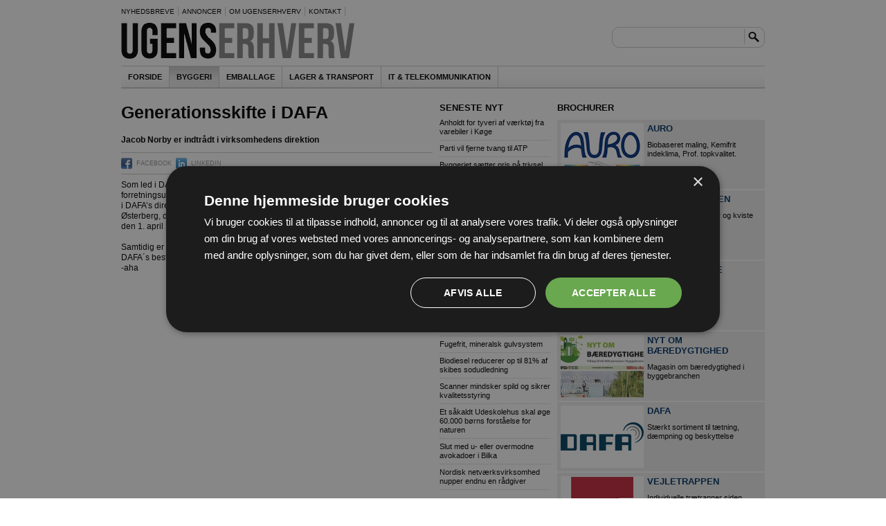

--- FILE ---
content_type: text/html; charset=UTF-8
request_url: https://ue.dk/byggeri/2098/generationsskifte-i-dafa
body_size: 7149
content:
<!DOCTYPE html>
<html lang="da">
<head>
<title>Generationsskifte i DAFA - UgensErhverv</title>
<meta http-equiv="Content-type" content="text/html; charset=UTF-8">
<link rel="stylesheet" type="text/css" href="/style/default.css">
<meta name="description" content="Jacob Norby er indtrådt i virksomhedens direktion">
<meta property="og:title" content="Generationsskifte i DAFA - UgensErhverv.dk">
<meta property="og:description" content="Jacob Norby er indtrådt i virksomhedens direktion">
<meta property="og:image" content="https://ue.dk/media?id=2098">

<link href="/feed/alle-nyheder.rss" type="application/rss+xml" rel="alternate" title="UgensErhverv.dk - Seneste nyt">
<script src="//code.jquery.com/jquery-1.11.3.min.js"></script>

<!-- Facebook Pixel Code -->
<script>
!function(f,b,e,v,n,t,s)
{if(f.fbq)return;n=f.fbq=function(){n.callMethod?
n.callMethod.apply(n,arguments):n.queue.push(arguments)};
if(!f._fbq)f._fbq=n;n.push=n;n.loaded=!0;n.version='2.0';
n.queue=[];t=b.createElement(e);t.async=!0;
t.src=v;s=b.getElementsByTagName(e)[0];
s.parentNode.insertBefore(t,s)}(window,document,'script',
'https://connect.facebook.net/en_US/fbevents.js');
fbq('init', '1554828247884360'); 
fbq('track', 'PageView');
</script>
<noscript>
<img height="1" width="1" src="https://www.facebook.com/tr?id=1554828247884360&ev=PageView&noscript=1"/>
</noscript>
<!-- End Facebook Pixel Code -->

<!-- Google Tag Manager -->
<script>(function(w,d,s,l,i){w[l]=w[l]||[];w[l].push({'gtm.start':
new Date().getTime(),event:'gtm.js'});var f=d.getElementsByTagName(s)[0],
j=d.createElement(s),dl=l!='dataLayer'?'&l='+l:'';j.async=true;j.src=
'https://www.googletagmanager.com/gtm.js?id='+i+dl;f.parentNode.insertBefore(j,f);
})(window,document,'script','dataLayer','GTM-TSC5KQ56');</script>
<!-- End Google Tag Manager -->


</head>
<body>

<!-- Google Tag Manager (noscript) -->
<noscript><iframe src="https://www.googletagmanager.com/ns.html?id=GTM-TSC5KQ56"
height="0" width="0" style="display:none;visibility:hidden"></iframe></noscript>
<!-- End Google Tag Manager (noscript) -->

<!-- Global site tag (gtag.js) - Google Analytics -->
<script async src="https://www.googletagmanager.com/gtag/js?id=G-X9VVT17348"></script>
<script>
  window.dataLayer = window.dataLayer || [];
  function gtag(){dataLayer.push(arguments);}
  gtag('js', new Date());

  gtag('config', 'G-X9VVT17348');
</script>

<script type="text/javascript">

  var _gaq = _gaq || [];
  _gaq.push(['_setAccount', 'UA-23552634-13']);
  _gaq.push(['_trackPageview']);

  (function() {
    var ga = document.createElement('script'); ga.type = 'text/javascript'; ga.async = true;
    ga.src = ('https:' == document.location.protocol ? 'https://ssl' : 'https://www') + '.google-analytics.com/ga.js';
    var s = document.getElementsByTagName('script')[0]; s.parentNode.insertBefore(ga, s);
  })();

</script>

<div id="frame">
	
	<ul id="servicemenu">
		<li><a href="/nyhedsbreve">Nyhedsbreve</a></li>
		<!-- <li><a href="rss">RSS feed</a></li> -->
		<li><a href="/annoncer">Annoncer</a></li>
		<li><a href="/om">Om UgensErhverv</a></li>
		<li><a href="/kontakt">Kontakt</a></li>
		<li style="display: none;"><a href="/hp">Special</a></li>
	</ul>
	
	<div id="topbanner">
		<div id="obsfaizj"><script defer="defer" type="text/javascript" src="https://odsgard.dk/bansys/banner.php?p=250&amp;c=faizj"></script></div>
	</div>
	
	<div id="topbar">
		<form action="/soeg/" method="get" class="fr" id="sitesearch">
			<div>
				<input name="q" type="text" class="text" value="">
				<button><img src="/gfx/search.png" alt="">
</button>
			</div>
		</form>
		<a href="/"><img src="/gfx/logo.png" alt="UgensErhverv.dk">
</a>
	</div>
	
	<ul id="topmenu">
		<li><a href="/">Forside</a></li>
		<li class="active"><a href="/byggeri">Byggeri</a></li><li><a href="/emballage">Emballage</a></li><li><a href="/lager-transport">Lager &amp; Transport</a></li><li><a href="/telekommunikation">IT &amp; Telekommunikation</a></li>	</ul>
	
	<div id="columns">
		<div class="column large content">
			<div class="article">
	<h1>Generationsskifte i DAFA</h1><p class="lead">Jacob Norby er indtrådt i virksomhedens direktion</p><!-- AddThis Button BEGIN -->
<div class="sharebar">
	<div class="addthis_toolbox addthis_default_style">
	<a class="addthis_button_facebook">
		<span class="addthis_button_icon"></span>
		<span class="caption">Facebook</span>
	</a>
	<a class="addthis_button_linkedin">
		<span class="addthis_button_icon" style="background-position: 0 -16px;"></span>
		<span class="caption">Linkedin</span>
	</a>
	<a class="addthis_counter addthis_pill_style" style="float:right;"></a>
	</div>
	<script type="text/javascript" src="//s7.addthis.com/js/300/addthis_widget.js#pubid=ra-5133615e2e33dcc1"></script>
</div>
<!-- AddThis Button END --><p class="faded-header fr">31-05-2006</p><p class="text">Som led i DAFA’s løbende generationsskifte er Jacob Norby, direktør for forretningsudvikling, på virksomhedens årlige generalforsamling indtrådt i DAFA’s direktion. Jacob Norby danner således fælles direktion med Klaus Østerberg, der forsætter som administrerende direktør, indtil hans kontrakt udløber den 1. april 2007. Herefter vil Jacob Norby fungere som administrerende direktør.<br />
<br />
Samtidig er cand.psych.aut. Charlotte Norby indtrådt som fuldgyldigt medlem af DAFA´s bestyrelse.<br />
-aha<br />
<br />
</p><p class="text"></p></div>


<!--
<form method="post" action="/nyhedsbreve" class="newsletter-attention">
	<h3>Tilmeld nyhedsbrev</h3>
	
	<p>
		Indtast din e-mail-adresse herunder.
	</p>
	
	<p>
		<input type="text" class="text" name="email" style="width: 300px;">
		<input type="submit" class="button" name="quick_sub" value="Tilmeld">
			
		<input type="hidden" name="redir_section" value="">
		<input type="hidden" name="redir_article_id" value="">
	</p>
	
	<p>
		<input type="checkbox" name="nlid[]" value="" checked="checked"> Alle sektioner &nbsp;
		<input type="checkbox" name="nlid[]" value="" checked="checked"> Sektionen 	</p>
	
	<p>
		<a href="nyhedsbreve">Læs mere om udsendelsestidspunkter og afmelding her</a>.
	</p>
</form>

-->

		</div>
		<div class="column small">
				
<h2 class="section-header">Seneste nyt</h2>

<ul class="simple-list">
	<li><a href="https://bygtek.dk/artikler/?aft=anholdt-for-tyveri-af-vrktj-fra-varebiler-i-kge">Anholdt for tyveri af værktøj fra varebiler i Køge</a></li><li><a href="https://bygtek.dk/artikler/?aft=parti-vil-fjerne-tvang-til-atp">Parti vil fjerne tvang til ATP</a></li><li><a href="https://bygtek.dk/artikler/?aft=byggeriet-stter-pris-p-trivsel">Byggeriet sætter pris på trivsel</a></li><li><a href="https://bygtek.dk/artikler/?aft=politikernes-konomiske-malkeko-satte-igen-rekord">Politikernes økonomiske malkeko satte igen rekord</a></li><li><a href="https://itreload.dk/artikler/?aft=ai-skaber-risiko-for-farlige-parallelle-virkeligheder-i-netvrk">AI skaber risiko for farlige parallelle virkeligheder i netværk</a></li><li><a href="https://bygtek.dk/artikler/?aft=salling-fondene-sikrer-nyt-idrtscenter">Salling Fondene sikrer nyt idrætscenter</a></li><li><a href="https://bygtek.dk/artikler/?aft=landinspektrfirma-udvider-med-nye-partnere">Landinspektørfirma udvider med nye partnere</a></li><li><a href="https://bygtek.dk/artikler/?aft=tre-idrtshaller-fr-10-millioner-til-renovering--nu-er-ti-kandidater-fundet">Tre idrætshaller får 10 millioner til renovering - nu er ti kandidater fundet</a></li><li><a href="https://ltl.dk/artikler/?aft=eldrevne-varebiler-fordoblede-andel-sidste-r">Eldrevne varebiler fordoblede andel sidste år</a></li><li><a href="https://bygtek.dk/artikler/?aft=fugefrit-mineralsk-gulvsystem">Fugefrit, mineralsk gulvsystem</a></li><li><a href="https://ltl.dk/artikler/?aft=biodiesel-reducerer-op-til-81-af-skibes-sodudledning">Biodiesel reducerer op til 81% af skibes sodudledning</a></li><li><a href="https://ltl.dk/artikler/?aft=scanner-mindsker-spild-og-sikrer-kvalitetsstyring">Scanner mindsker spild og sikrer kvalitetsstyring</a></li><li><a href="https://bygtek.dk/artikler/?aft=et-skaldt-udeskolehus-skal-ge-60000-brns-forstelse-for-naturen">Et såkaldt Udeskolehus skal øge 60.000 børns forståelse for naturen </a></li><li><a href="https://packm.dk/artikler/?aft=slut-med-u-eller-overmodne-avokadr-i-bilka">Slut med u- eller overmodne avokadoer i Bilka</a></li><li><a href="https://bygtek.dk/artikler/?aft=nordisk-netvrksvirksomhed-nupper-endnu-en-rdgiver">Nordisk netværksvirksomhed nupper endnu en rådgiver</a></li></ul>

<h2 class="section-header">Mest læste</h2>

<ul class="simple-list">
	<li><a href="https://bygtek.dk/artikler/?aft=byggeriet-stter-pris-p-trivsel">Byggeriet sætter pris på trivsel</a></li><li><a href="https://ltl.dk/artikler/?aft=eldrevne-varebiler-fordoblede-andel-sidste-r">Eldrevne varebiler fordoblede andel sidste år</a></li><li><a href="https://bygtek.dk/artikler/?aft=moderne-pumper-til-klimasikring">Moderne pumper til klimasikring</a></li><li><a href="https://bygtek.dk/artikler/?aft=unge-skal-stadig-beskyttes-mod-farligt-arbejde">Unge skal stadig beskyttes mod farligt arbejde</a></li><li><a href="https://packm.dk/artikler/?aft=ni-worldstarawards-til-mondi">Ni WorldStarAwards til Mondi</a></li><li><a href="https://packm.dk/artikler/?aft=slut-med-u-eller-overmodne-avokadr-i-bilka">Slut med u- eller overmodne avokadoer i Bilka</a></li><li><a href="https://bygtek.dk/artikler/?aft=aflbssystemer-i-rustfrit-stl">Afløbssystemer i rustfrit stål</a></li><li><a href="https://itreload.dk/artikler/?aft=ai-skaber-risiko-for-farlige-parallelle-virkeligheder-i-netvrk">AI skaber risiko for farlige parallelle virkeligheder i netværk</a></li><li><a href="https://itreload.dk/artikler/?aft=truesec-geopolitik-og-ai-accelererer-cybertrusler-mod-virksomheder">Truesec: Geopolitik og AI accelererer cybertrusler mod virksomheder</a></li><li><a href="https://ltl.dk/artikler/?aft=nordatlantisk-fundament-bliver-styrket">Nordatlantisk fundament bliver styrket</a></li><li><a href="https://bygtek.dk/artikler/?aft=stemas-viser-el-maskiner-frem">Stemas viser el-maskiner frem</a></li><li><a href="https://bygtek.dk/artikler/?aft=fugefrit-mineralsk-gulvsystem">Fugefrit, mineralsk gulvsystem</a></li><li><a href="https://itreload.dk/artikler/?aft=yousee-routere-blokerede-336-millioner-angreb-i-2025">YouSee routere blokerede 336 millioner angreb i 2025</a></li><li><a href="https://bygtek.dk/artikler/?aft=anholdt-for-tyveri-af-vrktj-fra-varebiler-i-kge">Anholdt for tyveri af værktøj fra varebiler i Køge</a></li><li><a href="https://bygtek.dk/artikler/?aft=kontorbyggeri-p-13000-kvm-undervejs-i-skejby">Kontorbyggeri på 13.000 kvm undervejs i Skejby</a></li></ul>		</div>
		<div class="column medium">
			<div class="mpu" id="obsjnqmn"><script defer="defer" type="text/javascript" src="https://odsgard.dk/bansys/banner-noweigh.php?p=130&amp;c=jnqmn&amp;idx=1"></script></div>
			
			<h2 class="section-header">Brochurer</h2>

			<ul class="magazine-list">
			<li>
				<a href="https://auro.dk/" target="_blank">
					<img src="https://bygtek.dk/_upl/brochures/thumbnails/293.jpg" alt="Auro " />
				</a>
				<h3>
					<a href="https://bygtek.dk/br/293" target="_blank">Auro </a>
				</h3>
				<p>Biobaseret maling, Kemifrit indeklima, Prof. topkvalitet. </p>
			</li><li>
				<a href="https://vinduespladsen.dk/kontakt/" target="_blank">
					<img src="https://bygtek.dk/_upl/brochures/thumbnails/6.jpg" alt="VinduesPladsen" />
				</a>
				<h3>
					<a href="https://bygtek.dk/br/6" target="_blank">VinduesPladsen</a>
				</h3>
				<p>Vinduer, døre, trapper og kviste</p>
			</li><li>
				<a href="https://cdn.prod.website-files.com/645b455db212af0f741c6bde/672ccb59e02db51884ec1530_Mul10%20ProSafe%20Brochure%202024.pdf" target="_blank">
					<img src="https://bygtek.dk/_upl/brochures/thumbnails/220.jpg" alt="Mul10 ProSafe" />
				</a>
				<h3>
					<a href="https://bygtek.dk/br/220" target="_blank">Mul10 ProSafe</a>
				</h3>
				<p>Tagdækkernes faldsikringssystem</p>
			</li><li>
				<a href="https://www.e-pages.dk/odsgard/1485551870/" target="_blank">
					<img src="https://bygtek.dk/_upl/brochures/thumbnails/320.jpg" alt="Nyt om Bæredygtighed" />
				</a>
				<h3>
					<a href="https://bygtek.dk/br/320" target="_blank">Nyt om Bæredygtighed</a>
				</h3>
				<p>Magasin om bæredygtighed i byggebranchen</p>
			</li><li>
				<a href="https://dafa-build.com/dk?utm_source=website&utm_medium=Banner&utm_campaign=BytTek_banner&utm_id=Bygtek" target="_blank">
					<img src="https://bygtek.dk/_upl/brochures/thumbnails/124.jpg" alt="DAFA" />
				</a>
				<h3>
					<a href="https://bygtek.dk/br/124" target="_blank">DAFA</a>
				</h3>
				<p>Stærkt sortiment til tætning, dæmpning og beskyttelse</p>
			</li><li>
				<a href="https://www.vejletrappen.dk/trappegalleri/" target="_blank">
					<img src="https://bygtek.dk/_upl/brochures/thumbnails/276.jpg" alt="Vejletrappen" />
				</a>
				<h3>
					<a href="https://bygtek.dk/br/276" target="_blank">Vejletrappen</a>
				</h3>
				<p>Individuelle trætrapper siden 1972. Smukt og funktionelt dansk design.</p>
			</li><li>
				<a href="https://flottegulve.dk/" target="_blank">
					<img src="https://bygtek.dk/_upl/brochures/thumbnails/282.jpg" alt="FlotteGulve.dk a/s" />
				</a>
				<h3>
					<a href="https://bygtek.dk/br/282" target="_blank">FlotteGulve.dk a/s</a>
				</h3>
				<p>Salg og montering  ••••  Siden 1997 | Prisgaranti</p>
			</li><li>
				<a href="https://www.toyota.dk/erhvervsbiler/professional" target="_blank">
					<img src="https://bygtek.dk/_upl/brochures/thumbnails/310.jpg" alt="Toyota Danmark" />
				</a>
				<h3>
					<a href="https://bygtek.dk/br/310" target="_blank">Toyota Danmark</a>
				</h3>
				<p>Få en robust og loyal samarbejdspartner</p>
			</li><li>
				<a href="https://www.jacobi-tagtegl.dk/downloads/" target="_blank">
					<img src="https://bygtek.dk/_upl/brochures/thumbnails/226.jpg" alt="Jacobi Tagtegl A/S" />
				</a>
				<h3>
					<a href="https://bygtek.dk/br/226" target="_blank">Jacobi Tagtegl A/S</a>
				</h3>
				<p>Tysk kvalitets siden 1860!</p>
			</li><li>
				<a href="https://www.volkswagen.dk/da/erhvervsbiler.html?utm_source=google&utm_medium=cpc&utm_campaign=varebil&utm_content=nonbrand&gad_source=1&gclid=EAIaIQobChMIvZTqz-K4iQMVnFmRBR12YSgeEAAYAyAAEgIukvD_BwE" target="_blank">
					<img src="https://bygtek.dk/_upl/brochures/thumbnails/309.jpg" alt="Volkswagen Skandinavisk Motor " />
				</a>
				<h3>
					<a href="https://bygtek.dk/br/309" target="_blank">Volkswagen Skandinavisk Motor </a>
				</h3>
				<p>Vi forstår vigtigheden af en bil, du kan regne med.</p>
			</li>			</ul>
			
			<div class="mpu" id="obsjnqmo"><script defer="defer" type="text/javascript" src="https://odsgard.dk/bansys/banner-noweigh.php?p=130&amp;c=jnqmo&amp;idx=2"></script></div>
			
					</div>
	</div>
	<div class="end"></div>
	
	<div class="articlebox" style="border: none;"><div class="medium"><a href="https://bygtek.dk/artikler/?aft=byggeriet-stter-pris-p-trivsel"><img src="/media?id=65908&amp;w=210&amp;maxh_pct=100" alt="Byggeriet sætter pris på trivsel"></a><h1><a href="https://bygtek.dk/artikler/?aft=byggeriet-stter-pris-p-trivsel">Byggeriet sætter pris på trivsel</a></h1><p>Tre finalister er sluppet gennem nåleøjet til Byggeriets Trivselspris, som uddeles af Boligfonden Kuben og Byggeriets Samfundsansvar den 19. marts. </p></div>
<div class="medium subsequent"><a href="https://bygtek.dk/artikler/?aft=politikernes-konomiske-malkeko-satte-igen-rekord"><img src="/media?id=65907&amp;w=210&amp;maxh_pct=100" alt="Politikernes økonomiske malkeko satte igen rekord"></a><h1><a href="https://bygtek.dk/artikler/?aft=politikernes-konomiske-malkeko-satte-igen-rekord">Politikernes økonomiske malkeko satte igen rekord</a></h1><p>Flere end 14 millioner køretøjer passerede Storebælt i 2025. Det blev et rekordår for Danmarks vigtigste forbindelse</p></div>
<div class="medium subsequent"><a href="https://bygtek.dk/artikler/?aft=salling-fondene-sikrer-nyt-idrtscenter"><img src="/media?id=65905&amp;w=210&amp;maxh_pct=100" alt="Salling Fondene sikrer nyt idrætscenter"></a><h1><a href="https://bygtek.dk/artikler/?aft=salling-fondene-sikrer-nyt-idrtscenter">Salling Fondene sikrer nyt idrætscenter</a></h1><p>Et projekt med et kultur-og idrætscenter ved Stavtrup i Aarhus har fået tilført store millionbeløb fra Salling Fondene og Aarhus Kommune, så det nu kan realiseres</p></div>
<div class="medium subsequent"><a href="https://bygtek.dk/artikler/?aft=landinspektrfirma-udvider-med-nye-partnere"><img src="/media?id=65904&amp;w=210&amp;maxh_pct=100" alt="Landinspektørfirma udvider med nye partnere"></a><h1><a href="https://bygtek.dk/artikler/?aft=landinspektrfirma-udvider-med-nye-partnere">Landinspektørfirma udvider med nye partnere</a></h1><p>Land & Plan i Horsens optager ny partner i indehaverkredsen og to medarbejdere optages som associerede partnere</p></div>
<div style="clear: both;"></div></div>	
	<div id="footer">
		<ul>
			<li>
				<p><a href="/byggeri">Byggeri</a></p>
				<p><a href="/emballage">Emballage</a></p>
				<p><a href="/lager-transport">Lager &amp; Transport</a></p>
				<p><a href="/telekommunikation">IT &amp; Telekommunikation</a></p>
			</li>
			<li style="text-align: center;">
				<img src="/gfx/minilogo.png" alt="UgensErhverv.dk">
<br>
				Odsgard A/S<br><br>
				
				Naverland 8, 1.th.<br>
				2600 Glostrup<br>
				(+45) 43 43 29 00
			</li>
			<li style="text-align: right;">
				<p><a href="/nyhedsbreve">Nyhedsbreve</a></p>
				<p><a href="/annoncer">Annoncer</a></p>
				<!-- <p><a href="rss">RSS Feed</a></p> -->
				<p><a href="/om">Om UgensErhverv</a></p>
				<p><a href="/kontakt">Kontakt</a></p>
			</li>
		</ul>
	</div>
</div>

<script type="text/javascript">
$(document).ready(function(){
  $(".externalLink").click(function(evt){
      //evt.preventDefault();
      //var href = evt.target.href;
      var href = $(this).attr('href');
      //var article_id = evt.target.id;
      var article_id = $(this).data("id");
      //alert("" + href); 
      //alert("" + article_id);
      //$.post(url: "https://ue.dk/artikler.php", {url: href, id: article_id, updateAndExit:1});
      $.ajax({type: 'POST', url: 'https://ue.dk/artikler.php', data: {'url': href, 'id': article_id, 'updateAndExit':'1'}
      });
  });
});
</script>


</body>
</html>

--- FILE ---
content_type: text/css;charset=UTF-8
request_url: https://ue.dk/style/default.css
body_size: 2831
content:
/* RESET */

* {
	vertical-align: baseline;
	border: 0 none;
	outline: 0;
	padding: 0;
	margin: 0;
	text-decoration: none;
}

ul { list-style: none; }
b { font-weight: bold; }
i { font-style: italic; }
em { font-style: normal; }
table { table-layout: fixed; }
td { vertical-align: top; }
acronym { border-bottom: 1px #ddd dotted; }


/* COMMONS */

.end { overflow: hidden; height: 1px; clear: both; }
.clear { clear: both; }
.center { text-align: center; }
.right { text-align: right; }
.fl { float:left; }
.fr { float:right; }
.underline { text-decoration: underline; }
.first { margin-top: 0; padding-top: 0; }

.std-margin { margin: 10px; }
.std-margin-top { margin-top: 10px; }
.std-padding { padding: 10px; }
.std-padding-top { padding-top: 7px; }

/* LAYOUT */

html { overflow-y: auto; min-height: 100%; _height: 100%; }

body {
	background-color: #fff;
	font: 11px/125% verdana, sans-serif;
	color: #000;
	_height: 100%;
	min-height: 100%;
}

a:link {
	color: #003366;
	text-decoration: none;
}
a:visited {
	color: #003366;
	text-decoration: none;
}
a:hover {
	color: #336699;
	text-decoration: underline;
}

h1 {
	font: bold 16px/100% tahoma, helvetica, arial, sans-serif;
	color: #000;
	padding-bottom: 8px;
}
h2 {
	font: bold 12px verdana, sans-serif;
}
h3 {
	font: bold 11px verdana, sans-serif;
	margin-bottom: 10px;
}
p {
	margin: 0.7em 0;
}

#frame {
	width: 930px;
	height: 100%;
	background-color: #fff;
	margin: 0 auto;
	padding-top: 10px;
}

	#topbanner {
		text-align: center;
		margin-bottom: 20px;
	}
	
	#topbar {
		clear: left;
		height: 52px;
	}
	
	#servicemenu {
		margin-bottom: 10px;
		text-transform: uppercase;
		font-size: 10px;
		float: left;
	}
		#servicemenu li {
			float: left;
			margin-right: 5px;
			padding-right: 5px;
			border-right: 1px #ccc solid;
		}
		#servicemenu li:last-of-type { border: none; }
		#servicemenu a { color: #000; }
	
	#topmenu {
		height: 30px;
		line-height: 20px;
		margin: 10px 0;
		border-top: 1px #ccc solid;
		border-bottom: 2px #ccc solid;
		text-transform: uppercase;
		font-weight: bold;
		font-family: tahoma, verdana, sans-serif;
		background: #fff url('../gfx/menu-gradient.png') repeat-x bottom left;
	}
		#topmenu li {
			float: left;
			padding: 5px 10px;
			border-right: 1px #ccc solid;
		}
			#topmenu li.active {
				background: #eee url('../gfx/menu-gradient-a.png') repeat-x top left;
			}
			#topmenu a {
				color: #000;
			}
	
	.left-menu a {
		display: block;
		border: 1px #d6b894 solid;
		margin-bottom: 4px;
		padding: 4px 0 4px 7px;
		background-color: #f3eadf;
		color: #000;
	}
		.left-menu a:hover {
			text-decoration: none;
			background-color: #e4d0b8;
		}
		.left-menu a.active {
			background: #b19068;
			border-color: #866d4f;
			color: #fff;
			font-weight: bold;
		}

	.mgroup-1 {
		background: url('../gfx/menusprite.png') 0 0 no-repeat;
	}
	.mgroup-2 {
		background: url('../gfx/menusprite.png') 0 -25px no-repeat;
	}
	.mgroup-3 {
		background: url('../gfx/menusprite.png') 0 -50px no-repeat;
	}

#columns {
	clear: left;
}

.column {
	float: left;
	margin: 10px 0 10px 10px;
	word-break: break-word;
	_display: inline;	/* for IE6 */
}
	.column.small {
		width: 160px;
	}
	.column.medium {
		width: 300px;
	}
	.column.large {
		width: 450px;
	}
	.column-combi {
		width: 480px;
		float: left;
	}

ul.list-dot li, .list-dot ul li {
	background: transparent url('../gfx/ul-dot-1.png') no-repeat 0 5px;
	padding: 2px 0 0 11px;
}
	ul.list-dot li {
		margin: 5px 0;
	}

ul.link-list {
	margin-bottom: 10px;
}
	ul.link-list li {
		list-style: disc none outside;
		margin: 5px 0 0 14px;
	}

.stdbutton, .stdbutton:link, .stdbutton:visited {
	background-color: #9fb2c5;
	color: #000;
	border: 1px #6b88a6 solid;
	padding: 2px 8px;
	font: 11px verdana, sans-serif;
}
	.stdbutton:hover {
		text-decoration: none;
		background-color: #bfd2e5;
	}

.rightbox-head {
	font: bold 13px arial, helvetica, sans-serif;
	background: #6b88a6 url('../gfx/topbar.jpg') top left;
	color: #fff;
	padding: 2px;
	margin: -5px;
}


.content {
	margin-left: 0;
}

.content h2 {
	font: bold 13px tahoma, verdana, sans-serif;
	margin: 12px 0 8px 0;
}
.content h3 {
	font: bold 12px verdana, sans-serif;
}
.content cite {
	display: block;
	font: italic 10px verdana, sans-serif;
	color: #666;
}
.content em {
	font-style: italic;
}

.content .footer {
	border-top: 1px #ccc solid;
	padding-top: 10px;
}

/*.content ul {
	list-style: disc;
	padding-left: 1.3em;
}*/

.faded-header {
	text-transform: uppercase;
	font-size: 10px;
	color: #888;
}

/* SPECIFICS */

.article-list {
	clear: both;
}
	.article-list li {
		margin-bottom: 10px;
		padding-bottom: 10px;
	}
		.article-list li a:link, .article-list li a:visited {
			color: #000;
		}

.simple-list {
	margin-bottom: 20px;
}
	.simple-list li {
		margin-bottom: 5px;
		padding-bottom: 5px;
		border-bottom: 1px #ccc dotted;
	}
		.simple-list li a {
			color: #000;
		}

.links-box {
	background-color: #ffdba7;
	padding: 10px 10px 0 10px;
	margin-bottom: 10px;
	float: left;
}
	.links-box h3 {
		margin-bottom: 4px;
	}

.article-links-list {
	margin-bottom: 10px;
}
	.article-links-list li {
		margin-bottom: 2px;
		margin-left: 2px;
		list-style: square none inside;
	}

.section-header {
	font: bold 13px tahoma, verdana, sans-serif;
	text-transform: uppercase;
	margin-bottom: 8px;
}

.article {
	font-size: 12px;
	line-height: 130%;
}
	.article h1 {
		font: bold 25px tahoma, verdana, sans-serif;
		margin-bottom: 10px;
	}
	.article img {
		display: block;
	}
	.article cite {
		display: block;
		background-color: #eee;
		padding: 3px;
		font: 11px verdana, sans-serif;
		color: #000;
		border-bottom: 2px #ccc solid;
	}
	.article .lead {
		font-weight: bold;
		margin: 10px 0;
	}
	.article .picture {
		margin-bottom: 10px;
	}

.articlebox {
	border-bottom: 1px #ccc solid;
	margin-bottom: 20px;
	font-size: 13px;
}
	.articlebox .medium {
		float: left;
		width: 210px;
	}
		.articlebox .subsequent {
			margin-left: 20px;
		}
	
	.articlebox h1 {
		font: bold 18px tahoma, verdana, sans-serif;
		margin: 0;
		padding: 0;
	}
	.articlebox img {
		margin-bottom: 10px;
	}
	.articlebox p {
		margin-top: 5px;
	}
	.articlebox a {
		color: #000;
	}

.htmlbox {
	border-bottom: 1px #ddd solid;
	padding-bottom: 10px;
	margin-bottom: 10px;
}


.mpu {
	width: 300px;
	height: 250px;
	margin-bottom: 10px;
}

#sitesearch {
	margin-top: 6px;
	padding: 0 7px;
	border: 1px #ccc solid;
	border-radius: 10px;
}
	#sitesearch input.text {
		background-color: #fff;
		border: none;
		font-size: 12px;
		padding: 7px 0;
		height: 14px;
		width: 180px;
		vertical-align: top;
	}
	#sitesearch button {
		font: 11px arial, helvetica, sans-serif;
		background-color: #fff;
		margin-top: 2px;
		padding-left: 5px;
		padding-top: 4px;
		border-left: 1px #ccc solid;
	}
	.search-highlight {
		background-color: #ff9;
	}


.serp {
	
}
	.serp li {
		margin: 2px 0;
		border: 1px #ddd solid;
		padding: 5px;
	}
		.serp li cite {
			font: inherit;
			float: left;
			border-right: 2px #d6b894 solid;
			margin-right: 5px;
			padding-right: 5px;
			color: #000;
		}

.crumb-top {
	border-bottom: 1px #ccc solid;
	font-size: 10px;
	padding-bottom: 2px;
	margin-bottom: 5px;
}
.article-footer {
	border-top: 1px #ccc solid;
	margin-top: 10px;
	padding-top: 5px;
}
	.article-footer img {
		margin: 5px 5px 5px 0;
	}

#pagination {
	float: left;
	margin: 15px 0 15px 50px;
}
	#pagination li {
		float: left;
		background: #fff url('../gfx/menu-gradient.png') repeat-x bottom left;
	}
		#pagination li.nobg { background-image: none; }
	
	#pagination .pagebtn {
		display: block;
		width: 75px;
		padding: 5px 0;
		margin: 0 2px;
		text-align: center;
		text-decoration: none;
		text-transform: uppercase;
		border: 1px #ccc solid;
		font: bold 11px tahoma, verdana, sans-serif;
	}
		#pagination .pagebtn:link, #pagination .pagebtn:visited {
			color: #000;
		}
		#pagination a.pagebtn:hover {
			background-color: #666;
			color: #000;
		}
		#pagination span.pagebtn {
			opacity: 0.5;
		}
		
	#pagination .pagebtn.small {
		width: 20px;
	}
	#pagination .icon-first {
		background: url('../gfx/page-first.png') no-repeat center;
	}
	#pagination .icon-last {
		background: url('../gfx/page-last.png') no-repeat center;
	}
		
	#pagination .pagecounter {
		display: block;
		width: 120px;
		padding: 5px 0;
		text-align: center;
	}

#footer {
	background-color: #333;
	color: #999;
	padding: 20px;
	margin-top: 10px;
}
	#footer ul li {
		width: 33%;
		display: inline-block;
		vertical-align: top;
	}
	#footer ul li p {
		margin: 0 0 8px 0;
	}
	#footer a:link, #footer a:visited {
		color: #aaa;
	}
	#footer a:hover {
		color: #eee;
	}

/* form */

fieldset {
	border: 1px #ddd solid;
	background-color: #eee;
	padding: 10px;
}
input.radio {
	margin-left: 105px;
}
input.checkbox {
	vertical-align: middle;
}
label {
	display: inline-block;
	width: 100px;
}
input.text {
	border: 1px #ccc solid;
	padding: 4px;
}
input.button {
	border: 1px #ccc solid;
	background-color: #ccc;
	padding: 4px 16px;
	font: inherit;
}
	input.button:hover {
		background-color: #eee;
	}


.notice-ok {
	border: 1px #090 solid;
	background-color: #efe;
	padding: 10px;
}
.notice-fail {
	border: 1px #c00 solid;
	background-color: #fee;
	padding: 10px;
}


.imported img {
	max-width: 300px;
}

.pic-caption {
	display: block;
	margin-bottom: 10px;
}

.sharebar {
	text-transform: uppercase;
	border-top: 1px #ccc solid;
	border-bottom: 1px #ccc solid;
	padding: 5px 0;
	min-height: 20px;
}
	.sharebar .caption {
		float: left;
		padding: 3px 6px;
		font-size: 9px;
		color: #999;
		cursor: pointer; cursor: hand;
	}
		.sharebar a:hover .caption {
			color: #ccc;
		}

.addthis_button_icon {
	float: left;
	width: 16px; height: 16px;
	background: transparent url('../gfx/social-icons.png');
	margin-top: 2px;
}

/* magazine list */

.magazine-list {
	margin: 10px 0;
}
	.magazine-list li {
		margin: 2px 0;
		background-color: #eee;
		padding: 5px;
		height: 90px;
	}
		.magazine-list li img {
			float: left;
			margin-right: 5px;
		}
		.magazine-list li h3 {
			font: bold 13px tahoma, sans-serif;
			text-transform: uppercase;
			color: #000;
		}
		.magazine-list li p {
			margin: 5px 0 0 55px;
		}
		
/* newsletters subscription */

.newsletters-list {
	
}
	.newsletters-list li {
		height: 80px;
		margin-bottom: 10px;
		background-color: #eee;
	}
		.newsletters-list li div {
			float: left;
			height: 20px;
			width: 30px;
			padding: 30px 0;
			text-align: center;
			background-color: #ccc;
			margin-right: 10px;
		}
		.newsletters-list li h2 {
			padding-top: 10px;
			text-transform: uppercase;
		}

.newsletter-attention {
	border: 1px #a7c7e3 solid;
	background: #e2ecf6;
	margin-top: 20px;
	padding: 10px 20px;
	border-radius: 10px;
}

--- FILE ---
content_type: text/javascript; charset=iso-8859-1
request_url: https://odsgard.dk/bansys/banner.php?p=250&c=faizj
body_size: 183
content:
document.getElementById("obsfaizj").style.display="none";

--- FILE ---
content_type: text/javascript; charset=iso-8859-1
request_url: https://odsgard.dk/bansys/banner-noweigh.php?p=130&c=jnqmo&idx=2
body_size: 228
content:
document.getElementById("obsjnqmo").style.display="none";